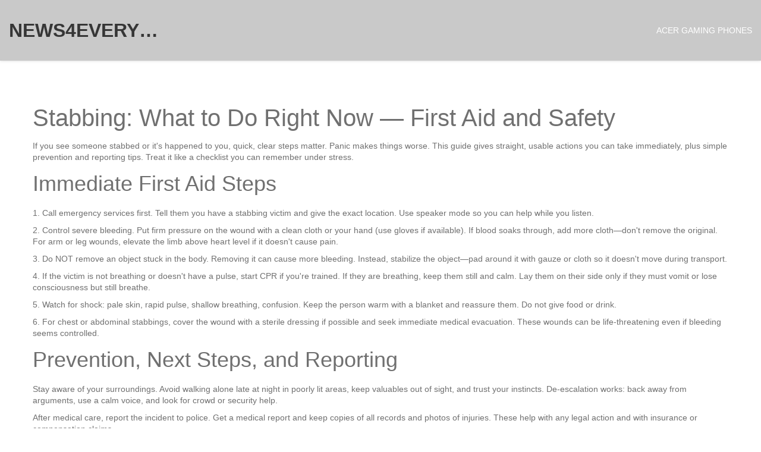

--- FILE ---
content_type: text/html; charset=UTF-8
request_url: https://n4enews.in/tag/stabbing/
body_size: 4664
content:

<!DOCTYPE html>
<html lang="en" dir="ltr">

<head>
    	<title>Stabbing: What To Do — First Aid &amp; Safety Tips</title>
	<meta charset="utf-8">
	<meta name="viewport" content="width=device-width, initial-scale=1">
	<meta name="robots" content="follow, index, max-snippet:-1, max-video-preview:-1, max-image-preview:large">
	<meta name="keywords" content="stabbing, first aid, knife attack, personal safety, reporting">
	<meta name="description" content="Practical, plain advice on what to do if a stabbing happens: immediate first aid, safety tips, and how to report it. Clear steps to help right away.">
	<meta property="og:title" content="Stabbing: What To Do — First Aid &amp; Safety Tips">
	<meta property="og:type" content="website">
	<meta property="og:website:modified_time" content="2023-02-14T09:26:36+00:00">
	<meta property="og:image" content="https://n4enews.in/uploads/2023/02/accused-minors-in-delhi-stabbing-attack-are-not-muslims.webp">
	<meta property="og:url" content="https://n4enews.in/tag/stabbing/">
	<meta property="og:locale" content="en_US">
	<meta property="og:description" content="Practical, plain advice on what to do if a stabbing happens: immediate first aid, safety tips, and how to report it. Clear steps to help right away.">
	<meta property="og:site_name" content="News4Everyone India">
	<meta name="twitter:title" content="Stabbing: What To Do — First Aid &amp; Safety Tips">
	<meta name="twitter:description" content="Practical, plain advice on what to do if a stabbing happens: immediate first aid, safety tips, and how to report it. Clear steps to help right away.">
	<meta name="twitter:image" content="https://n4enews.in/uploads/2023/02/accused-minors-in-delhi-stabbing-attack-are-not-muslims.webp">
	<link rel="canonical" href="https://n4enews.in/tag/stabbing/">

    <script type="application/ld+json">
{
    "@context": "https:\/\/schema.org",
    "@type": "CollectionPage",
    "name": "Stabbing: What To Do — First Aid & Safety Tips",
    "url": "https:\/\/n4enews.in\/tag\/stabbing\/",
    "keywords": "stabbing, first aid, knife attack, personal safety, reporting",
    "description": "Practical, plain advice on what to do if a stabbing happens: immediate first aid, safety tips, and how to report it. Clear steps to help right away.",
    "inLanguage": "en-US",
    "publisher": {
        "@type": "Organization",
        "name": "News4Everyone India",
        "url": "https:\/\/n4enews.in"
    },
    "hasPart": [
        {
            "@type": "BlogPosting",
            "@id": "https:\/\/n4enews.in\/accused-minors-in-delhi-stabbing-attack-are-not-muslims",
            "headline": "Accused Minors In Delhi Stabbing Attack Are Not Muslims?",
            "name": "Accused Minors In Delhi Stabbing Attack Are Not Muslims?",
            "keywords": "delhi, stabbing, minors, accused",
            "description": "This article discusses the recent stabbing attack in Delhi and the false rumors that the accused minors involved were Muslim. The police have identified the accused as four minors from the slums of northeast Delhi and none of them are Muslim. The article also discusses how false rumors, often based on communal hatred, can spread quickly and create further divisions in society. It emphasizes the need for people to wait for official reports and verify information before believing and sharing it. Finally, it highlights the importance of educating people on the dangers of fake news and communal hatred.",
            "inLanguage": "en-US",
            "url": "https:\/\/n4enews.in\/accused-minors-in-delhi-stabbing-attack-are-not-muslims",
            "datePublished": "2023-02-14T09:26:36+00:00",
            "dateModified": "2023-02-14T09:26:36+00:00",
            "commentCount": 0,
            "author": {
                "@type": "Person",
                "@id": "https:\/\/n4enews.in\/author\/arvind-kulkarni\/",
                "url": "\/author\/arvind-kulkarni\/",
                "name": "Arvind Kulkarni"
            },
            "image": {
                "@type": "ImageObject",
                "@id": "\/uploads\/2023\/02\/accused-minors-in-delhi-stabbing-attack-are-not-muslims.webp",
                "url": "\/uploads\/2023\/02\/accused-minors-in-delhi-stabbing-attack-are-not-muslims.webp",
                "width": "1280",
                "height": "720"
            },
            "thumbnail": {
                "@type": "ImageObject",
                "@id": "\/uploads\/2023\/02\/thumbnail-accused-minors-in-delhi-stabbing-attack-are-not-muslims.webp",
                "url": "\/uploads\/2023\/02\/thumbnail-accused-minors-in-delhi-stabbing-attack-are-not-muslims.webp",
                "width": "640",
                "height": "480"
            }
        }
    ],
    "potentialAction": {
        "@type": "SearchAction",
        "target": {
            "@type": "EntryPoint",
            "urlTemplate": "https:\/\/n4enews.in\/search\/?s={search_term_string}"
        },
        "query-input": {
            "@type": "PropertyValueSpecification",
            "name": "search_term_string",
            "valueRequired": true
        }
    }
}
</script>
<script type="application/ld+json">
{
    "@context": "https:\/\/schema.org",
    "@type": "BreadcrumbList",
    "itemListElement": [
        {
            "@type": "ListItem",
            "position": 0,
            "item": {
                "@id": "https:\/\/n4enews.in\/",
                "name": "Home"
            }
        },
        {
            "@type": "ListItem",
            "position": 1,
            "item": {
                "@id": "https:\/\/n4enews.in\/tag\/stabbing\/",
                "name": "stabbing"
            }
        }
    ]
}
</script>

    <link rel="stylesheet" href="https://cdnjs.cloudflare.com/ajax/libs/twitter-bootstrap/3.3.7/css/bootstrap.min.css">
    <link rel="stylesheet" href="/css/meanmenu.css">
    <link rel="stylesheet" href="/css/shortcode/shortcodes.css">
    <link rel="stylesheet" href="/style.css">
    <link rel="stylesheet" href="/css/responsive.css">

    
</head>

<body>
    

    <header class="header-area">
        <div class="logo-menu-area overlay-light-1 fixed header-sticky">
            <div class="container-fluid">
                <div class="header-area-inner">
                    <div class="logo-wrap">
                        <div class="logo">
                            <a href="/">
                                                                News4Everyone India
                                                            </a>
                        </div>
                    </div>
                                        <div class="menu-wrap">
                        <div class="main-menu text-right">
                            <nav>
                                <ul>
                                                                                                            <li > <a href="/acer-returns-to-india-with-gaming-phones-under-rs18-000-via-indkal-licensing-deal">Acer Gaming Phones</a></li>
                                                                    </ul>
                            </nav>
                        </div>
                        <div class="mobile-menu hidden-lg hidden-md"></div>
                    </div>
                                    </div>
            </div>
        </div>
    </header>

    <main class="blog-section custom-padding pb-70">
        <div class="container">
            
            <div class="top-content"><h1>Stabbing: What to Do Right Now — First Aid and Safety</h1>
<p>If you see someone stabbed or it's happened to you, quick, clear steps matter. Panic makes things worse. This guide gives straight, usable actions you can take immediately, plus simple prevention and reporting tips. Treat it like a checklist you can remember under stress.</p>

<h2>Immediate First Aid Steps</h2>
<p>1. Call emergency services first. Tell them you have a stabbing victim and give the exact location. Use speaker mode so you can help while you listen.</p>
<p>2. Control severe bleeding. Put firm pressure on the wound with a clean cloth or your hand (use gloves if available). If blood soaks through, add more cloth—don't remove the original. For arm or leg wounds, elevate the limb above heart level if it doesn't cause pain.</p>
<p>3. Do NOT remove an object stuck in the body. Removing it can cause more bleeding. Instead, stabilize the object—pad around it with gauze or cloth so it doesn't move during transport.</p>
<p>4. If the victim is not breathing or doesn't have a pulse, start CPR if you're trained. If they are breathing, keep them still and calm. Lay them on their side only if they must vomit or lose consciousness but still breathe.</p>
<p>5. Watch for shock: pale skin, rapid pulse, shallow breathing, confusion. Keep the person warm with a blanket and reassure them. Do not give food or drink.</p>
<p>6. For chest or abdominal stabbings, cover the wound with a sterile dressing if possible and seek immediate medical evacuation. These wounds can be life-threatening even if bleeding seems controlled.</p>

<h2>Prevention, Next Steps, and Reporting</h2>
<p>Stay aware of your surroundings. Avoid walking alone late at night in poorly lit areas, keep valuables out of sight, and trust your instincts. De-escalation works: back away from arguments, use a calm voice, and look for crowd or security help.</p>
<p>After medical care, report the incident to police. Get a medical report and keep copies of all records and photos of injuries. These help with any legal action and with insurance or compensation claims.</p>
<p>Victims often need follow-up care: wound checks, stitches removal, tetanus shots, and infection prevention. Mental health matters too—trauma, anxiety, and sleep problems are common. Encourage counseling or support groups.</p>
<p>Consider practical self-defense options: basic awareness training, learning to call for help, and knowing escape routes. Avoid carrying weapons—those usually make situations worse and can have legal consequences.</p>
<p>If you witness a stabbing, be a good witness: note descriptions (height, clothing, direction the attacker went), vehicle details, and any photos or video you can safely take. Share this with police but don't chase the attacker yourself.</p>
<p>Quick, calm actions save lives. Keep these steps in mind and share them with friends and family so more people know what to do if the worst happens.</p></div>
            <div class="row">
                                <div class="col-lg-4 col-md-6 col-sm-6 col-xs-12">
                    <div class="single-blog">
                                                <div class="blog-img">
                            <a href="/accused-minors-in-delhi-stabbing-attack-are-not-muslims">
                                <img src="/uploads/2023/02/accused-minors-in-delhi-stabbing-attack-are-not-muslims.webp" width="670" height="375"
                                    alt="Accused Minors In Delhi Stabbing Attack Are Not Muslims?">
                            </a>
                            <span class="meta-date">14 February 2023</span>
                        </div>
                                                <div class="blog-text">
                            <div class="meta-element">
                                <a class="meta-author" href="/author/arvind-kulkarni/">Arvind Kulkarni</a>
                                <span class="meta-comments">0 Comments</span>
                            </div>
                            <h2 class="post-item-title">
                                <a href="/accused-minors-in-delhi-stabbing-attack-are-not-muslims">Accused Minors In Delhi Stabbing Attack Are Not Muslims?</a>
                            </h2>
                            <p class="short-decsription">This article discusses the recent stabbing attack in Delhi and the false rumors that the accused minors involved were Muslim. The police have identified the accused as four minors from the slums of northeast Delhi and none of them are Muslim. The article also discusses how false rumors, often based on communal hatred, can spread quickly and create further divisions in society. It emphasizes the need for people to wait for official reports and verify information before believing and sharing it. Finally, it highlights the importance of educating people on the dangers of fake news and communal hatred.</p>
                            <a href="/accused-minors-in-delhi-stabbing-attack-are-not-muslims" class="blog-btn" title="Accused Minors In Delhi Stabbing Attack Are Not Muslims?">
                                View more                                <svg xmlns="http://www.w3.org/2000/svg" width="11" height="11" fill="#5e5e5e"
                                    class="bi bi-caret-right-fill" viewBox="0 0 16 16">
                                    <path
                                        d="m12.14 8.753-5.482 4.796c-.646.566-1.658.106-1.658-.753V3.204a1 1 0 0 1 1.659-.753l5.48 4.796a1 1 0 0 1 0 1.506z" />
                                </svg>
                            </a>
                        </div>
                    </div>
                </div>
                            </div>
            <div class="blog-articles">
                
            </div>
                    </div>
    </main>

    <footer class="footer-area bg-7 overlay-6">
        <div class="footer-widget-area ptb-110">
            <div class="container">
                
                <div class="row">
                    <div class="col-md-3">
                        <div class="single-footer-widget">
                            <div class="footer-logo">
                                <a href="/">
                                                                        News4Everyone India
                                                                    </a>
                            </div>
                        </div>
                    </div>
                    <div class="col-md-3">
                                                <div class="single-footer-widget">
                            <span class="footer-title">popular post</span>
                                                                                    <div class="footer-post">
                                                                <div class="footer-post-img">
                                    <a href="/laughter-chefs-season-3-to-premiere-nov-22-2025-with-bharati-singh-sambhavna-seth-and-karan-kundrra">
                                        <img src="/uploads/2025/11/thumbnail-laughter-chefs-season-3-to-premiere-nov-22-2025-with-bharati-singh-sambhavna-seth-and-karan-kundrra.webp" width="100" height="80"
                                            alt="Laughter Chefs Season 3 to Premiere Nov 22, 2025 with Bharati Singh, Sambhavna Seth, and Karan Kundrra">
                                    </a>
                                </div>
                                                                <div class="footer-post-text">
                                    <a href="/laughter-chefs-season-3-to-premiere-nov-22-2025-with-bharati-singh-sambhavna-seth-and-karan-kundrra" class="p-title">Laughter Chefs Season 3 to Premiere Nov 22, 2025 with Bharati Singh, Sambhavna Seth, and Karan Kundrra</a>
                                    <span class="f-post-date">23 Nov, 2025</span>
                                </div>
                            </div>
                                                                                    <div class="footer-post">
                                                                <div class="footer-post-img">
                                    <a href="/what-is-the-difference-between-the-indian-and-us-lifestyles">
                                        <img src="/uploads/2023/01/thumbnail-what-is-the-difference-between-the-indian-and-us-lifestyles.webp" width="100" height="80"
                                            alt="What is the difference between the Indian and US lifestyles?">
                                    </a>
                                </div>
                                                                <div class="footer-post-text">
                                    <a href="/what-is-the-difference-between-the-indian-and-us-lifestyles" class="p-title">What is the difference between the Indian and US lifestyles?</a>
                                    <span class="f-post-date">27 Jan, 2023</span>
                                </div>
                            </div>
                                                                                </div>
                                            </div>
                    <div class="col-md-3">
                                            </div>
                    <div class="col-md-3">
                                            </div>
                </div>
            </div>
        </div>
        <div class="footer-text-area fix ptb-20">
            <div class="container">
                <div class="footer-text">
                    &copy; 2026. All rights reserved.                </div>
            </div>
        </div>
    </footer>

    <script src="https://cdnjs.cloudflare.com/ajax/libs/jquery/1.12.0/jquery.min.js"></script>
    <script src="https://cdnjs.cloudflare.com/ajax/libs/twitter-bootstrap/3.3.7/js/bootstrap.min.js"></script>
    <script src="/js/jquery.meanmenu.js"></script>
    <script src="/js/plugins.js"></script>
    <script src="/js/main.js"></script>

    
<script defer src="https://static.cloudflareinsights.com/beacon.min.js/vcd15cbe7772f49c399c6a5babf22c1241717689176015" integrity="sha512-ZpsOmlRQV6y907TI0dKBHq9Md29nnaEIPlkf84rnaERnq6zvWvPUqr2ft8M1aS28oN72PdrCzSjY4U6VaAw1EQ==" data-cf-beacon='{"version":"2024.11.0","token":"d9710b2c3c8643c7a16d713a737b9399","r":1,"server_timing":{"name":{"cfCacheStatus":true,"cfEdge":true,"cfExtPri":true,"cfL4":true,"cfOrigin":true,"cfSpeedBrain":true},"location_startswith":null}}' crossorigin="anonymous"></script>
</body>

</html>

--- FILE ---
content_type: text/css; charset=utf-8
request_url: https://n4enews.in/css/meanmenu.css
body_size: 645
content:

/*! #######################################################################

	MeanMenu 2.0.7
	--------

	To be used with jquery.meanmenu.js by Chris Wharton (https://www.meanthemes.com/plugins/meanmenu/)

####################################################################### */

/* hide the link until viewport size is reached */
a.meanmenu-reveal {
	display: none;
}
/* when under viewport size, .mean-container is added to body */
.mean-container .mean-bar {
	float: left;
	width: 100%;
	position: relative;
	background: #0c1923;
	padding: 4px 0;
	min-height: 42px;
	z-index: 999999;
}
.mean-container a.meanmenu-reveal {
  color: #fff;
  cursor: pointer;
  display: block;
  font-family: Arial,Helvetica,sans-serif;
  font-weight: 700;
  height: 22px;
  line-height: 22px;
  padding: 13px 13px 11px;
  position: absolute;
  right: 0;
  text-decoration: none;
  top: 0;
  width: 22px;
}
.mean-container a.meanmenu-reveal span {
	display: block;
	background: #fff;
	height: 3px;
	margin-top: 3px;
}
.mean-container .mean-nav {
    background: #ffffff none repeat scroll 0 0;
    float: left;
    margin-top: 44px;
    width: 100%;
}
.mean-container .mean-nav ul {
	padding: 0;
	margin: 0;
	width: 100%;
	list-style-type: none;
}
.mean-container .mean-nav ul li {
	position: relative;
	float: left;
	width: 100%;
}
.mean-container .mean-nav ul li a {
    border-top: 1px solid rgba(0, 0, 0, 0.5);
    color: #000000;
    display: block;
    float: left;
    font-size: 12px;
    font-weight: 500;
    margin: 0;
    padding: 1em 5%;
    text-align: left;
    text-decoration: none;
    text-transform: uppercase;
    width: 90%;
}
.mean-container .mean-nav ul li a:hover {color: #614A3D;}
.mean-container .mean-nav ul li li a {
	width: 80%;
	padding: 1em 10%;
	border-top: 1px solid #f1f1f1;
	border-top: 1px solid rgba(0, 0, 0, 0.5);
	opacity: 0.8;
	filter: alpha(opacity=75);
	text-shadow: none !important;
	visibility: visible;
}
.mean-container .mean-nav ul li.mean-last a {
	border-bottom: none;
	margin-bottom: 0;
}
.mean-container .mean-nav ul li li li a {
	width: 70%;
	padding: 1em 15%;
}
.mean-container .mean-nav ul li li li li a {
	width: 60%;
	padding: 1em 20%;
}
.mean-container .mean-nav ul li li li li li a {
	width: 50%;
	padding: 1em 25%;
}
.mean-container .mean-nav ul li a:hover {
	background: #252525;
	background: rgba(255,255,255,0.1);
}
.mean-container .mean-nav ul li a.mean-expand {
	margin-top: 1px;
	width: 17px;
	height: 17px;
	padding: 14px 16px !important;
	text-align: center;
	position: absolute;
	right: 0;
	top: 0;
	z-index: 2;
	font-weight: 700;
	background: rgba(255,255,255,0.1);
	border: none !important;
	line-height:17px
}
.mean-container .mean-nav ul li a.mean-expand:hover {
    background: rgba(0, 0, 0, 0.9) none repeat scroll 0 0;
    color: #ffffff;
}
.mean-container .mean-push {
	float: left;
	width: 100%;
	padding: 0;
	margin: 0;
	clear: both;
}
.mean-nav .wrapper {
	width: 100%;
	padding: 0;
	margin: 0;
}
/* Fix for box sizing on Foundation Framework etc. */
.mean-container .mean-bar, .mean-container .mean-bar * {
	-webkit-box-sizing: content-box;
	-moz-box-sizing: content-box;
	box-sizing: content-box;
}
.mean-remove {
	display: none !important;
}
.mean-nav span {
  display: none;
}
.mean-container .mean-nav ul li a.mean-expand:hover {
    background: #01B1D7 none repeat scroll 0 0;
    color: #ffffff;
}
.mean-container .mean-nav ul li a:hover {
    color: #01B1D7;
}


--- FILE ---
content_type: text/css; charset=utf-8
request_url: https://n4enews.in/css/shortcode/shortcodes.css
body_size: -213
content:
/*

Template Name: Conjoint
Description: This is html5 template
Author: HasTech
Version: 1.0
Note: This is Short code style file. All Short code related style included in this file. 

*/

@import url("../animated-headlines.css");
@import url("default.css");
@import url("header.css");
/*@import url("slider.css");*/
@import url("footer.css");

--- FILE ---
content_type: text/css; charset=utf-8
request_url: https://n4enews.in/style.css
body_size: 4201
content:
:root {
    --accent-color: #017D98;
}

.feature-area .single-item {
    padding: 37px 0;
    transition: all 0.2s ease-out 0s;
}

.feature-area .single-item:hover {
    box-shadow: 0 5px 15px 0 rgba(0, 0, 0, 0.1);
}

.item-text>h3 {
    margin-bottom: 11px;
}

.item-text>p {
    margin: 0;
}

.accordion {
    position: relative;
    z-index: 2;
}

h3.sub-title {
    color: #5e5e5e;
    font-family: 'Montserrat', sans-serif;
    font-weight: 600;
    line-height: 18px;
    margin-bottom: 50px;
    padding-bottom: 18px;
    position: relative;
    text-transform: uppercase;
}

h3.sub-title::before,
h3.sub-title::after {
    background: #5e5e5e none repeat scroll 0 0;
    bottom: 2px;
    content: "";
    height: 2px;
    left: 0;
    position: absolute;
    width: 100px;
}

h3.sub-title::after {
    bottom: -10px;
    position: absolute;
    width: 50px;
}

.default-panel {
    padding-left: 60px;
}

.panel-default {
    background: rgba(0, 0, 0, 0) none repeat scroll 0 0;
    border: 0 none;
    box-shadow: none;
}

.panel-default>.panel-heading {
    background: inherit;
    border-color: inherit;
    margin: 0;
    padding: 0;
}

.default-panel .sub_title {
    margin-bottom: 30px;
}

.panel-default>.panel-heading+.panel-collapse>.panel-body {
    border: 0 none;
    padding: 25px 0 0;
}

.panel-body>p {
    color: #5e5e5e;
    padding-right: 30px;
    margin: 0
}

.panel-body {
    padding: 0px 0px 0px 60px;
}

.panel-group .panel+.panel {
    margin-top: 32px;
}

.item-icon-bg {
    background: #5e5e5e none repeat scroll 0 0;
    height: 100px;
    margin: 0 auto;
    position: relative;
    transition: all 0.4s ease-out 0s;
    width: 100px;
}

.item-icons {
    background: #5e5e5e none repeat scroll 0 0;
    border: 2px solid #ffffff;
    border-radius: 50%;
    display: inline-table;
    height: 58px;
    margin: 21px 0;
    position: relative;
    transition: all 0.4s ease-out 0s;
    width: 58px;
    z-index: 2;
}

.item-icons>span {
    display: table-cell;
    vertical-align: middle;
}

.item-icon-bg::after {
    background: #ffffff none repeat scroll 0 0;
    content: "";
    height: 100%;
    position: absolute;
    right: -50%;
    top: 0;
    transform: skewX(45deg);
    width: 100%;
}

.single-item:hover .item-icon-bg,
.single-item:hover .item-icons {
    background: #02D8FF none repeat scroll 0 0;
}

.service-area .item-text h3 {
    margin-bottom: 15px;
}

.service-area .item-text {
    padding: 16px 29px 0;
}

.item-text {
    padding: 14px 29px 0
}

.item-text>p {
    margin: 0;
}

.service-area .single-item {
    margin-bottom: 36px;
}

.table-title h3 {
    font-family: "poppins";
    font-weight: 500;
    line-height: 19px;
    margin-bottom: 37px;
}

.table-title h2 {
    font-family: "poppins";
    font-weight: 600;
    line-height: 29px;
    margin-bottom: 7px;
    color: #fff
}

.title-2 {
    padding: 30px 0 29px;
    background: #5e5e5e none repeat scroll 0 0;
    transition: all 0.3s ease 0s
}

.table-content>span {
    display: block;
    line-height: 37px;
}

.table-title h4 {
    line-height: 13px;
    font-family: "poppins";
    font-weight: 400;
    color: #fff
}

.single-table {
    border: 0 none;
    overflow: hidden;
    padding: 40px 0;
    position: relative;
}

.table-title {
    position: relative;
}

.table-content {
    padding-top: 18px;
    position: relative;
}

.table-content>span.line {
    text-decoration: line-through;
}

.single-table .default-btn {
    background: #5e5e5e none repeat scroll 0 0;
    border-radius: 30px;
    color: #ffffff;
    margin-top: 26px;
    padding: 7px 19px;
}

.single-table .default-btn:hover {
    background: #5e5e5e;
    color: #fff
}

.table-wrapper {
    overflow: hidden;
    position: relative;
    border-radius: 30px;
    box-shadow: 0 5px 15px 0 rgba(0, 0, 0, 0.1);
}

.table-wrapper:hover .title-2 {
    background: #01b1d7 none repeat scroll 0 0;
}

.table-wrapper:hover .single-table .default-btn {
    background: #01b1d7 none repeat scroll 0 0;
}

.portfolio {
    position: relative;
}

.portfolio-custom-row {
    margin-left: -5px;
    margin-right: -5px;
}

.grid-item {
    margin-bottom: 10px;
    padding-left: 5px;
    padding-right: 5px;
}

.portfolio {
    position: relative;
}

.portfolio-menu {
    margin-bottom: 40px;
}

.portfolio-menu button {
    background: rgba(0, 0, 0, 0) none repeat scroll 0 0;
    border: 1px solid #c1c1c1;
    color: #5e5e5e;
    font-weight: 300;
    margin: 0 8px;
    padding: 6px 20px;
    position: relative;
    text-transform: capitalize;
}

.portfolio-menu button:hover,
.portfolio-menu button.active {
    background: var(--accent-color) none repeat scroll 0 0;
    border-color: var(--accent-color);
    color: #ffffff;
}

.portfolio-title {
    left: 0;
    opacity: 0;
    -ms-filter: "progid:DXImageTransform.Microsoft.Alpha(Opacity=0)";
    position: absolute;
    right: 0;
    text-align: center;
    top: 50%;
    -webkit-transform: translateY(-50%);
    transform: translateY(-50%);
    -webkit-transition: all 0.3s ease-in-out 0s;
    transition: all 0.3s ease-in-out 0s;
    z-index: 2;
}

.hover {
    display: inline-block;
}

.hover-style>a,
.blog-img>a {
    display: block;
    position: relative;
}

.hover-style>a:before {
    background: #000 none repeat scroll 0 0;
    content: "";
    left: 0;
    opacity: 0;
    -ms-filter: "progid:DXImageTransform.Microsoft.Alpha(Opacity=0)";
    position: absolute;
    top: 0;
    -webkit-transition: all 0.4s ease-in-out 0s;
    transition: all 0.4s ease-in-out 0s;
    width: 100%;
    height: 100%
}

.hover-style:hover>a:before {
    opacity: 0.6;
    -ms-filter: "progid:DXImageTransform.Microsoft.Alpha(Opacity=60)";
}

.custom-row {
    margin-left: -55px;
    margin-right: -55px;
}

.custom-row .col-md-6 {
    padding-left: 55px;
    padding-right: 55px;
}

.gallery-icon {
    background: rgba(255, 255, 255, 0.3) none repeat scroll 0 0;
    border-radius: 50%;
    bottom: 0;
    box-shadow: 0 0 0 8px rgba(246, 249, 250, 0.42);
    color: #ffffff;
    content: "";
    font-family: fontawesome;
    height: 50px;
    left: 0;
    line-height: 50px;
    margin: auto;
    opacity: 0;
    position: absolute;
    right: 0;
    text-align: center;
    top: 0;
    transform: scale(1.5);
    transition: all 0.4s ease 0s;
    width: 50px;
}

.hover-style:hover .gallery-icon {
    opacity: 1;
    transform: scale(1);
}

.hover-style .gallery-icon:hover {
    background: rgba(255, 255, 255, 0.2);
}

.gallery-icon img {
    bottom: 0;
    height: 18px;
    left: 0;
    line-height: 20px;
    margin: auto;
    position: absolute;
    right: 0;
    text-align: center;
    top: 0;
    -webkit-transition: all 0.3s ease 0s;
    transition: all 0.3s ease 0s;
}

.mfp-no-margins img.mfp-img {
    padding: 0;
}

.mfp-no-margins .mfp-figure:after {
    bottom: 0;
    top: 0;
}

.mfp-no-margins .mfp-container {
    padding: 0;
}

/*----------------------------------------*/
/*  8. Newsletter Area
/*----------------------------------------*/
.newsletter-text>h3 {
    font-family: "Montserrat", sans-serif;
    font-weight: 600;
    line-height: 19px;
    margin-bottom: 30px;
    text-transform: uppercase;
}

.newsletter-form {
    padding: 0 74px;
}

.newsletter-form input {
    border-color: var(--accent-color);
    border-radius: 30px;
    color: #838282;
    font-family: "Montserrat", sans-serif;
    font-size: 13px;
    font-weight: 300;
    height: 43px;
    padding: 0 18px;
}

.newsletter-form input::-moz-placeholder,
.newsletter-form textarea::-moz-placeholder {
    color: #666666;
}

.newsletter-form input::-webkit-input-placeholder,
.newsletter-form textarea::-webkit-input-placeholder {
    color: #838282;
}

#mc-form {
    position: relative;
}

#mc-form .default-btn {
    background: #01b1d7 none repeat scroll 0 0;
    border: 0 none;
    border-radius: 0 30px 30px 0;
    height: 100%;
    line-height: 43px;
    padding: 0 19px;
    position: absolute;
    right: 0;
    top: 0;
}

#mc-form .default-btn:hover {
    background: #5E5E5E none repeat scroll 0 0;
}

/*----------------------------------------*/
/*  9. Blog Area
/*----------------------------------------*/

/*-------------------------- top content --------------------- */

.top-content {
	padding: 20px 0;
}

.top-content h1 {
	font-size: 40px;
    line-height: 1.4;
  	margin: 0 0 10px 0;
}

@media screen and (max-width: 768px) {
	.top-content h1 {
        font-size: 36px;
    }
}

.top-content h2 {
	font-size: 36px;
    line-height: 1.4;
  	margin: 0 0 15px 0;
}

@media screen and (max-width: 768px) {
	.top-content h2 {
        font-size: 30px;
        margin: 0 0 10px 0;
    }
}

.top-content p {
	line-height: 1.4;
}

/*------------------------- top content end ----------------- */

.blog-area .section-title {
    margin-bottom: 46px;
}

.blog-img {
    position: relative;
}

.blog-img>a {
    display: block;
}

.blog-img img {
    width: 100%;
    height: 100%;
    object-fit: cover;
}

.blog-img .meta-date {
    display: inline-block;
    font-size: 12px;
    color: #fff;
    background-color: var(--accent-color);
    position: absolute;
    top: 0;
    left: 0;
    padding: 5px 10px;
}

.blog-text {
    background: #f8f8f8 none repeat scroll 0 0;
    padding: 0 22px 22px;
    transition: all 0.2s ease-out 0s;
}

.meta-element {
    display: flex;
    justify-content: space-between;
    align-items: center;
    flex-wrap: wrap;
    border-bottom: 1px solid rgba(0, 0, 0, .07);
    padding: 10px 0;
    margin-bottom: 10px;
}

.meta-element .meta-author {
    color: var(--accent-color);
}

.meta-element .meta-comments {
    font-size: 14px;
    color: #707070;
}

.blog-text a,
.blog-text h5 a {
    color: #5e5e5e;
    font-family: 'Montserrat', sans-serif;
    font-weight: 400;
}

.blog-text>.post-item-title {
    font-weight: 400;
    font-size: 20px;
    line-height: 1.4;
    margin-bottom: 10px;
    overflow: hidden;
    text-overflow: ellipsis;
    display: -webkit-box;
    -webkit-line-clamp: 2;
    -webkit-box-orient: vertical;
}

@media screen and (min-width: 768px) {
    .blog-text>.post-item-title {
        min-height: 60px;
    }
}

.short-decsription {
    overflow: hidden;
    text-overflow: ellipsis;
    display: -webkit-box;
    -webkit-line-clamp: 3;
    -webkit-box-orient: vertical;
}

.blog-btn i {
    font-size: 21px;
    line-height: 12px;
    padding-left: 8px;
    position: relative;
    top: 3px;
}

.blog-text .blog-btn {
    display: inline-block;
    text-transform: uppercase;
    color: var(--accent-color);
}

.post-date {
    display: inline-block;
    margin-bottom: 6px;
}

.blog-text a:hover {
    color: var(--accent-color);
}

.single-blog:hover .blog-text .blog-btn {
    color: var(--accent-color);
}

.single-blog:hover .blog-text {
    background: #ffffff none repeat scroll 0 0;
}

.single-blog {
    margin: 10px 0 20px;
    overflow: hidden;
    -webkit-transition: all 0.2s ease-out 0s;
    transition: all 0.2s ease-out 0s;
}

.single-blog:hover {
    box-shadow: 0 5px 15px 0 rgba(0, 0, 0, 0.1);
}

/*------------------------ blog-articles -----------------------*/

.blog-articles {
    border-top: 1px solid #ddd;
    padding-top: 30px;
    margin-top: 30px;
    margin-bottom: 30px;
}

.blog-articles h2 {
    font-weight: 400;
    font-size: 28px;
    color: #5e5e5e;
    margin-bottom: 10px;
}

.blog-articles h3 {
    font-weight: 400;
    font-size: 24px;
    color: #5e5e5e;
    margin-bottom: 10px;
}

.blog-articles p {
    margin: 0 0 10px 0;
}

/*------------------------ blog-articles -----------------------*/

/*---------------Pagination-------------*/

.pagination-list {
    width: 100%;
    list-style: none;
    display: flex;
    justify-content: center;
    align-items: center;
    padding: 40px 0 20px 0;
}

.pagination-list a {
    display: inline-block;
    min-width: 40px;
    height: 40px;
    text-align: center;
    line-height: 2.6;
    color: var(--accent-color);
    border: 1px solid var(--accent-color);
    background-color: transparent;
    margin: 0 3px;
    padding: 0 10px;
    transition: all .2s ease;
}

.pagination-list a:hover {
    text-decoration: none;
    border: 1px solid var(--accent-color);
    background-color: var(--accent-color);
    color: #fff;
}

.pagination-list li.active a {
    border: 1px solid var(--accent-color);
    background-color: var(--accent-color);
    color: #fff;
}

.details-title {
    border-bottom: 1px solid #555555;
    font-family: 'Montserrat', sans-serif;
    font-weight: 400;
    font-size: 18px;
    color: #555555;
    display: block;
    line-height: 1.4;
    margin-bottom: 30px;
    padding-bottom: 14px;
    text-transform: uppercase;
}

.p-details-text p {
    line-height: 26px;
}

.p-details-text .details-title {
    margin-bottom: 23px;
}

.p-details-text>p:nth-child(2) {
    margin-bottom: 26px;
}

.p-details-text {
    overflow: hidden;
    padding-top: 57px;
}

.details-information>span {
    color: #555555;
    display: block;
    font-family: "montserrat";
    font-weight: 300;
    line-height: 13px;
    margin-bottom: 20px;
}

.details-information>span span {
    font-weight: 400;
    text-transform: uppercase;
}

.details-information {
    margin-bottom: 46px;
}

.small-slide {
    float: left;
    width: 19%;
}

.large-slide {
    float: left;
    width: 81%;
}

.nav-image {
    cursor: pointer;
}

.slider-nav {
    padding-bottom: 26px;
    position: relative;
}

.nav-image {
    float: right;
    position: relative;
}

.nav-image:after {
    background: #000 none repeat scroll 0 0;
    content: "";
    height: 100%;
    left: 0;
    opacity: 0;
    -ms-filter: "progid:DXImageTransform.Microsoft.Alpha(Opacity=0)";
    position: absolute;
    top: 0;
    width: 100%;
}

.blog-section.custom-padding {
    padding-top: 150px;
}

.blog-section .single-blog {
    margin: 0 0 40px 0
}

.blog-details-img {
    margin-bottom: 29px;
    position: relative;
}

.blog-details-img img {
    max-width: 100%;
}

.blog-details-img>span {
    background: var(--accent-color) none repeat scroll 0 0;
    color: #ffffff;
    font-family: "montserrat";
    font-size: 12px;
    height: 70px;
    left: 20px;
    padding-top: 11px;
    position: absolute;
    text-align: center;
    top: 20px;
    width: 70px;
}

.blog-details-img span span {
    display: block;
    font-size: 30px;
    font-weight: 600;
    line-height: 22px;
    margin-bottom: 8px;
}

.blog-details-area h5 {
    color: #555555;
    margin-bottom: 12px;
    text-transform: uppercase;
}

.blog-details-area {
    color: #555555;
}

.post-information {
    margin-bottom: 15px;
    overflow: hidden;
}

.post-information span {
    display: inline-block;
    font-size: 12px;
    line-height: 11px;
    margin-right: 7px;
    padding-right: 8px;
    text-transform: uppercase;
}

.post-information>span:first-child {
    border-right: 1px solid #555555;
}

.blog-details-text img {
    margin-bottom: 15px;
}

.blog-details-text>p {
    line-height: 26px;
}

.blog-details-text>p.quote {
    margin: 30px 80px 20px 115px;
    position: relative;
}

.blog-details-text p.quote:after {
    color: var(--accent-color);
    content: "";
    font-family: "Material-Design-Iconic-Font";
    font-size: 30px;
    left: -28px;
    position: absolute;
    top: -22px;
    transform: rotate(180deg);
}

.social-tags {
    border-bottom: 1px solid var(--accent-color);
    overflow: hidden;
    padding: 30px 0 20px 0;
    margin-bottom: 20px;
}

.social-tags>span {
    display: inline-block;
    font-size: 12px;
    line-height: 12px;
}

.tag-cloud-link {
  	font-size: 18px;
    color: var(--accent-color);
}

.blog-links {
    display: block;
    margin-bottom: 20px;
}

.blog-links>a {
    color: #555555;
    font-size: 18px;
    display: inline-block;
    line-height: 19px;
    margin-right: 13px;
    text-align: center;
    width: 13px;
}

.blog-links>a:hover {
    color: var(--accent-color);
}

.comment-reply-area {
    padding-top: 57px;
}

.blog-details-area .details-title {
    margin-bottom: 39px;
}

.comment-img>img {
    border-radius: 50%;
}

.comment-img {
    float: left;
    width: 70px;
    min-width: 70px;
    height: 70px;
    border-radius: 50%;
    overflow: hidden;
}

.comment-img img {
    width: 100%;
    height: 100%;
    object-fit: cover;
}

.comment-text {
    overflow: hidden;
    padding-left: 22px;
}

.single-comments {
    margin-bottom: 34px;
    overflow: hidden;
}

.comment-information>a {
    color: #555555;
    display: inline-block;
    font-family: "montserrat";
    line-height: 13px;
    position: relative;
    text-transform: uppercase;
    top: -3px;
}

.comment-information>span {
    display: inline-block;
    float: right;
    font-family: "montserrat";
    line-height: 1.4;
}

.comment-information>.information-date {
    color: var(--accent-color);
}

.comment-text>p {
    line-height: 26px;
    margin: 0;
}

.comment-information>span a:first-child {
    font-size: 12px;
    position: relative;
    top: -1px;
}

.comment-information>span a:last-child {
    position: relative;
    text-transform: uppercase;
}

.comment-information span a {
    color: #555555;
    margin-left: 8px;
}

.comment-information>span a:last-child:after {
    color: #555555;
    content: "/";
    left: -8px;
    position: absolute;
    top: 3px;
}

.comment-information>a:hover,
.comment-information a:hover {
    color: var(--accent-color);
}

.comment-information {
    margin-bottom: 15px;
    overflow: hidden;
    display: flex;
    justify-content: space-between;
    align-items: center;
    flex-wrap: wrap;
}

.comment-information .information-title {
    display: block;
    font-family: 'Montserrat', sans-serif;
    font-weight: 600;
    font-size: 18px;
    color: #555555;
    margin: 0;
}

.comments-wrapper {
    margin-bottom: 15px;
    overflow: hidden;
}

.new-comment-post input,
.new-comment-post textarea {
    color: #555555;
    font-weight: 300;
    height: 38px;
    margin-bottom: 30px;
    padding: 0 20px;
}

.new-comment-post input::-moz-placeholder,
.new-comment-post textarea::-moz-placeholder {
    color: #555555;
}

.new-comment-post input::-webkit-input-placeholder,
.new-comment-post textarea::-webkit-input-placeholder {
    color: #555555;
}

.new-comment-post textarea {
    height: 160px;
    margin-bottom: 50px;
    padding: 10px 20px;
}

.new-comment-post .default-btn {
    border-radius: 0;
    padding: 13px 56px;
}

.search-box>input {
    border-color: #dcd9d9;
    font-size: 13px;
    height: 44px;
    padding: 0 20px;
    color: #343434
}

.search-box>input::-moz-placeholder {
    color: #343434;
}

.search-box>input::-webkit-input-placeholder {
    color: #343434;
}

.search-box {
    position: relative;
}

.search-box>button {
    background: var(--accent-color) none repeat scroll 0 0;
    border: 0 none;
    color: #ffffff;
    font-size: 18px;
    height: 44px;
    position: absolute;
    right: 0;
    top: 0;
    width: 69px;
}

.search-box>button:hover {
    background: #343434 none repeat scroll 0 0;
}

.single-widget {
    margin-bottom: 57px;
    overflow: hidden;
    position: relative;
}

.single-widget li {
    border-bottom: 1px solid #dcd9d9;
    display: block;
    line-height: 12px;
    margin-bottom: 20px;
}

.single-widget li a {
    color: #666666;
    display: block;
    font-family: "montserrat";
    font-size: 12px;
    line-height: 12px;
    text-transform: uppercase;
    position: relative;
    padding-bottom: 11px
}

.single-widget li a span {
    color: #555555;
    float: right;
    font-size: 13px;
}

.single-widget a:hover,
.single-widget a:hover i,
.single-widget a:hover span {
    color: var(--accent-color);
}

.single-widget a i {
    color: #555555;
    font-size: 17px;
    line-height: 8px;
    padding-right: 10px;
    position: relative;
    top: 1px;
}

.single-widget li:last-child {
    margin: 0;
}

.recent-item>.recent-item-image>a {
    display: block;
    float: left;
    height: 70px;
    margin: 0 20px 0 0;
    padding: 0;
    position: relative;
    width: 70px;
}

.recent-item {
    display: flex;
    margin-bottom: 38px;
    overflow: hidden;
}

.recent-item-image {
    width: 70px;
    height: 70px;
    flex-shrink: 0;
    border-radius: 50%;
    overflow: hidden;
    margin-right: 10px;
}

.recent-item-image a img {
    width: 100%;
    height: 100%;
    object-fit: cover;
}

.recent-text {
    overflow: hidden;
}

.recent-text>.recent-title {
    display: block;
    font-family: 'Montserrat', sans-serif;
    color: #555555;
    font-weight: 400;
    font-size: 16px;
    line-height: 26px;
    margin-bottom: 6px;
    position: relative;
    text-transform: none;
    top: -6px;
}

.recent-info>a,
.recent-info>span {
    color: #555555;
    font-family: "montserrat";
    font-size: 12px;
    margin: 0;
}

.recent-info {
    line-height: 12px;
}

.recent-info>a:first-child {
    margin-right: 16px;
    position: relative;
}

.recent-info>a:first-child:after {
    content: "|";
    position: absolute;
    right: -12px;
    top: 0;
}

.recent-item:last-child {
    margin: 0;
}

.tags li {
    border: 0 none;
    display: inline-block;
    margin-bottom: 20px;
    margin-right: 7px;
}

.single-widget .tags li a {
    border: 1px solid #dcd9d9;
    color: #666666;
    font-size: 12px;
    line-height: 31px;
    margin: 0;
    padding: 0 18px;
}

.single-widget .tags li a:hover {
    background: var(--accent-color) none repeat scroll 0 0;
    border-color: var(--accent-color);
    color: #ffffff;
}

.recent-item>a:before {
    border-radius: 50%;
}

/*------------------------ blog-post-styles ------------------------*/

.blog-details-text img {
    margin: 15px 0 10px 0;
}

.blog-details-text h2 {
    font-size: 28px;
    margin-top: 15px;
    margin-bottom: 10px;
}

.blog-details-text h3 {
    font-size: 24px;
    margin-top: 15px;
    margin-bottom: 10px;
}

.blog-details-text p {
    margin: 0 0 10px 0;
}

.blog-details-text a {
    color: #ff0c0c;
}

.blog-details-text ol {
    padding-left: 15px;
}

.blog-details-text ol li {
    padding: 5px 0;
}

.blog-details-text ul {
    list-style: none;
    padding-left: 15px;
}

.blog-details-text ul li {
    padding: 5px 0;
}

.blog-details-text ul li,
.blog-details-text ul li a {
    color: #000;
}

.blog-details-text blockquote {
    font-style: italic;
    padding: 10px 20px;
    margin: 10px 0 20px 0;
    font-size: 17.5px;
    border-left: 5px solid #ddd;
}

.blog-details-text table {
    width: 100%;
    border: 1px solid #ddd;
    background-color: #fff;
    border-collapse: collapse;
    margin: 10px 0;
}

.blog-details-text table,
.blog-details-text td,
.blog-details-text th {
    border: 1px solid #ddd;
    border-collapse: collapse;
    padding: 10px 15px;
}

.blog-details-text td,
.blog-details-text th {
    border: 1px solid #ddd;
    border-collapse: collapse;
    padding: 10px 15px;
}

--- FILE ---
content_type: text/css; charset=utf-8
request_url: https://n4enews.in/css/responsive.css
body_size: 1789
content:
/* Large desktop :1920px. */
@media (min-width: 1920px) {
    .container{width: 1230px}   
    .portfolio > a > img {width: 100%;}
    .col-md-4:nth-child(1) .single-footer-widget {padding-right: 45px;}
    .testimonial-area .owl-nav div{left: -178px;}
    .testimonial-area .owl-nav .owl-next {left: auto; right: -178px;}
    .slider-area {height: 680px;}    
    .slick-prev:after, .slick-next:after {width: 33px;}
    .slick-arrow {width: 36px;}
    .slick-next {left: auto; right: 0;}
    .large-slide {width: 81.5%;}
    .small-slide {width: 18.5%;} 
    .blog-img img {width: 100%;}
    .text-content.text-center p {padding: 0 140px;}
    .testimonial-area .single-testimonial > p {padding: 0 103px;}
    .slider-area .owl-dots {left: 300px;}
}

/* Normal desktop :992px. */
@media (min-width: 992px) and (max-width: 1169px) {
    .container{width: 970px}
    .item-text {padding: 16px 0;}
    .consultation-area .accordion {padding-left: 16px;}
    .consultation-form {padding-right: 16px;}
    .service-text {padding-left: 75px;}
    .service-text > h3 {font-size: 21px;}
    .portfolio img {max-width: 100%;}
    .col-lg-4:nth-child(1) .single-footer-widget {padding-right: 0;}
    .col-lg-3:nth-child(2) .single-footer-widget {padding-left: 0;}
    .newsletter-form {padding: 0 80px;}
    .testimonial-area .owl-nav div {left: -80px;}
    .testimonial-area .owl-nav .owl-next {left: auto; right: -80px;}
    .p-details-img img {max-width: 100%;}
    .slick-prev:after, .slick-next:after {width: 26px;}
    .slick-arrow {width: 28px;}
    .slick-next {left: auto; right: 0;}
    .large-slide {width: 81%;}
    .small-slide {width: 19%;} 
    .slick-slide img {max-width: 100%;}
    .breadcrumb-text {margin: 0;}
    .blog-img img {width: 100%;}  
    .blog-details-img > img {max-width: 100%;}
    .single-widget .tags li a {padding: 0 5px;}
    .tags li {margin-right: 5px;}
    .banner-content .text-center p {padding: 0 50px;}
    .feature-area .item-text > p {padding: 0 18px;}
    .service-area .item-text {padding: 16px 15px 0;}
}

/* Tablet desktop :768px. */

@media (min-width: 768px) and (max-width: 991px) {
  
    .container{
      width: 100%;
    } 
  
    .slider-area {height: 480px;}
    .text-content h2 {padding-top: 100px;}
    .testimonial-area .single-testimonial > p {color: #ffffff; padding: 0 80px;}
    .consultation-area {padding: 70px 0;}
    .pb-70 {padding-bottom: 20px;}
    .ptb-110 {padding: 70px 0;}
    .pt-110 {padding-top: 70px;}
    .pb-110 {padding-bottom: 70px;}
    .pb-105 {padding-bottom: 65px;}
    .pt-120 {padding-top: 80px;}
    .pb-100 {padding-bottom: 60px;}
    .pb-60 {padding-bottom: 20px;}
    .pb-90 {padding-bottom: 50px;}
    .pb-80 {padding-bottom: 40px;}
    .consultation-form {
        padding: 60px 0 0;
        position: relative;
        z-index: 2;
    }
    .consultation-area h3.sub-title {color: #5e5e5e;}
    .consultation-area .consultation-form {padding: 0 0 50px;}
    .consultation-area:after, .consultation-area:before {display: none;}
    .consultation-area .accordion {padding: 0;}
    .consultation-area h3.sub-title:before, .consultation-area h3.sub-title:after {
        background: #5e5e5e none repeat scroll 0 0;
    }
    .consultation-area .panel-body > p {color: #5e5e5e;}
    .col-md-4:nth-child(4) .single-service {margin-bottom: 30px;}
    .single-fun-factor > h4 {font-size: 15px;}
    .portfolio > a > img {width: 100%;}
    .col-lg-4:nth-child(1) .single-footer-widget {padding-right: 0;}
    .col-lg-3:nth-child(2) .single-footer-widget {padding: 0;}
    .mainmenu-area {
        left: 0;
        position: absolute;
        width: 100%;
        z-index: 2;
    }
    .single-information {padding-left: 0; width: 43%;}
    .information-text {padding-left: 14px;} 
    .testimonial-area .owl-nav div {left: -70px;}
    .testimonial-area .owl-nav .owl-next {left: auto; right: -70px;}
    .testimonial-area .owl-nav div {left: -40px; margin-top: 0}
    .testimonial-area .owl-nav .owl-next{left: auto; right: -40px;}
    .header-sticky.sticky {position: inherit;}
    .service-two-area .col-md-4:nth-child(4) .single-service {margin-bottom: 34px;}  
    .newsletter-area .newsletter-form {padding: 0 110px;}
    .about-skill-test {padding: 0 0 40px;}
    .team-hover {margin: 0 2px; padding: 29px 0 28px;}
    .p-details-img > img {max-width: 100%;}
    .p-details-text {padding-bottom: 26px;}
    .portfolio-slider-wrapper {width: 52%;}
    .small-slide {width: 19%;}
    .large-slide {width: 81%;}
    .slick-prev:after, .slick-next:after {width: 33px;}
    .slick-arrow {width: 36px;}
    .slick-next {left: auto; right: 0;}
    .blog-details-img > img {max-width: 100%;}
    .new-comment-post {padding-bottom: 60px;}
    .google-map-area {margin-bottom: 40px;}
    .contact-address-info {padding: 40px 50px 36px;}
    .pb-95 {padding-bottom: 70px;}
    .single-widget:last-child {margin: 0;}
    .col-lg-2:nth-child(3) .single-footer-widget {padding-left: 0;}
    .single-footer-widget > h4 {font-size: 16px;}
}
 
/* small mobile :320px. */

@media (max-width: 767px) {
    .container {
      width: 100%;
  }
  
    .slider-area {height: 410px;}
    .banner-content p, .owl-controls {display: none;}
    .banner-content h1 {font-size: 29px; line-height: 42px; margin-bottom: 20px;}
    .banner-content h2 {
        font-size: 28px;
        margin-bottom: 7px;
        padding-top: 90px;
    }
    .single-slide {background-position: 68% center;}
    .ptb-110 {padding: 50px 0;}
    .pt-110 {padding-top: 50px;}
    .pb-105 {padding-bottom: 45px;}
    .pt-120 {padding-top: 60px;}
    .pb-100 {padding-bottom: 40px;}
    .consultation-form {padding: 35px 0 0; position: relative; z-index: 2;}
    .col-md-4:nth-child(4) .single-service {margin-bottom: 30px;}
    .item-text {padding: 16px 0;}
    .single-item {margin-bottom: 20px;}
    .col-md-4:last-child .single-item {margin: 0;}
    .panel-body {padding: 0 0 0 50px;}
    .section-title {margin-bottom: 30px;padding: 0;}
    .service-text {padding-left: 67px;}
    .service-text > h3 {font-size: 20px;}
    .service-icon {left: 8px;}
    .single-fun-factor {margin-bottom: 25px;}
    .col-md-3:last-child .single-fun-factor {margin: 0;}
    .table-wrapper {margin-bottom: 30px;}
    .col-md-4:last-child .table-wrapper {margin: 0;}
    .single-testimonial > p {padding: 0;}
    .portfolio-menu button {margin: 0 3px; padding: 6px 10px;}
    .advertise-text > h3 {line-height: 27px;}
    .blog-text {padding: 24px 5px 22px;}

    .pb-80 {padding-bottom: 20px;}
    .pb-60 {padding-bottom: 0;}
    .col-lg-4:nth-child(1) .single-footer-widget {padding-right: 0;}
    .col-lg-3:nth-child(2) .single-footer-widget, .col-lg-2:nth-child(3) .single-footer-widget {padding: 0;}
    .single-footer-widget {margin-bottom: 30px;}
    .col-md-4:last-child .single-footer-widget {margin: 0;}
    .mainmenu-area {
        left: 0;
        position: absolute;
        width: 100%;
        z-index: 2;
    }
    .single-information {padding-left: 0; width: 43%;}
    .information-text {padding-left: 14px;}
    .pb-110 {padding-bottom: 50px;}
    .portfolio > a > img {max-width: 100%;}
    .newsletter-text > h3 {font-size: 19px; line-height: 28px;}
    #mc-form .default-btn {padding: 0 10px;}
    .col-lg-4:first-child .single-footer-widget .footer-logo {padding-top: 0;}
    .header-sticky.sticky {position: inherit} 
    .pb-90 {padding-bottom: 30px;}
    .about-skill-test {padding: 0 0 30px;}
    .team-hover {margin: 0 2px; padding: 29px 0 28px;}
    .single-team {margin-bottom: 30px;}
    .col-md-4:last-child .single-team {margin: 0;}
    .breadcrumb-text {margin: 0;}
    .breadcrumb-area {padding: 40px 0;}
    .breadcrumb-text h2 {font-size: 21px;}  
    .p-details-img > img {max-width: 100%;}
    .p-details-text {padding: 30px 0 16px;}
    .details-title, .p-details-text .details-title {margin-bottom: 20px;}
    .p-details-text > p:nth-child(2) {margin-bottom: 10px;}
    .pb-65 {padding-bottom: 15px;}
    .portfolio-slider .slick-slide img {max-width: 100%;}
    .small-slide {width: 19%;}
    .large-slide {width: 81%;}
    .slick-prev:after, .slick-next:after {width: 24px;}
    .slick-arrow {width: 27px;}
    .slick-next {left: auto; right: 0;}
    .pb-70 {padding-bottom: 20px;}  
    .blog-details-img > img {max-width: 100%;}
    .blog-details-area h5 {line-height: 21px;}
    .blog-details-text > p.quote {margin: 30px 0 20px 15px;}
    .comment-img {width: 50px;}
    .comment-img > img {max-width: 100%;}
    .comment-text {padding-left: 10px;}
    .comment-information > span {display: block; float: none;}
    .comment-information > span a:first-child {margin-left: 0;}
    .single-comments {margin-bottom: 22px; padding-left: 0;}
    .single-widget {margin-bottom: 35px;}
    .blog-details-area .details-title {margin-bottom: 30px;}
    .new-comment-post {margin-bottom: 40px;}
    .new-comment-post textarea {margin-bottom: 30px;}
    .blog-details-area .single-widget:last-child {margin: 0;}
    .google-map-area {margin-bottom: 40px;}
    .contact-address-info {margin-top: 40px; padding: 40px 20px 11px;}
    .single-contact-adrs {margin-bottom: 25px; width: 100%;}
    .consultation-area h3.sub-title {color: #5e5e5e; line-height: 27px;}
    .consultation-area .consultation-form {padding: 0 0 50px;}
    .consultation-area:after, .consultation-area:before {display: none;}
    .consultation-area .accordion {padding: 0;}
    .consultation-area h3.sub-title:before, .consultation-area h3.sub-title:after {
        background: #5e5e5e none repeat scroll 0 0;
    }
    .consultation-area .panel-body > p {color: #5e5e5e; padding-right: 0;}
    .consultation-area .panel-title > a {padding: 10px 0 10px 55px;}
    .service-two-area .col-md-4:nth-child(1) .single-service, .service-two-area .col-md-4:nth-child(2) .single-service, .service-two-area .col-md-4:nth-child(3) .single-service, .service-two-area .col-md-4:nth-child(4) .single-service, .service-two-area .col-md-4:nth-child(5) .single-service {
        margin-bottom: 20px;
    }
    .newsletter-text > h3 {font-size: 19px; line-height: 28px;}
    .newsletter-area .newsletter-form {padding: 0;}
    #mc-form .default-btn {padding: 0 10px;}
    .pb-95 {padding-bottom: 50px;}
    .feature-area .single-item {padding: 25px 0 12px;}
    .consultation-area {padding: 50px 0;}
    .service-area {padding-bottom: 40px;}
    .single-fun-factor::after {display: none;}
}
 
/* Large Mobile :480px. */
@media only screen and (min-width: 480px) and (max-width: 767px) {
  
    .container {
      width: 100%;
    }
  
    .portfolio img {width: 100%;}
    .gallery-hover-effect .gallery-icon > img {width: auto}
    .blog-text {padding: 24px 25px 22px;}
    .portfolio-slider-wrapper {width: 67%;}
    .blog-img img {width: 100%;}
}

--- FILE ---
content_type: text/css; charset=utf-8
request_url: https://n4enews.in/css/shortcode/default.css
body_size: 3428
content:
/* -----------------------------------
    Template Name: Conjoint
    Description: This is html5 template
    Author: HasTech
    Version: 1.0
*/
/*================================================
[  Table of contents  ]
================================================
01. General
02. Text color
03. Input
04. Scrollup
05. Basic margin padding
06. Page section padding 
07. Page section margin 
08. Custom cloumn
09. Background variation set 
10. Section Title
11. Pagination
12. Breadcrumb
 
======================================
[ End table content ]
======================================*/

/*************************
    01. General
*************************/

:root {
	--accent-color: #017D98;
}

@import url('https://fonts.googleapis.com/css?family=Montserrat:300,400,600,700|Poppins:300,400,500,600,700');
html, body {height: 100%;}
body {
	color: #707070;
	font-size: 14px;
	font-style: normal;
	font-weight: 400;
	line-height: normal;
    font-family: 'Poppins', sans-serif;
}
.clear{clear:both}
.fix {overflow: hidden}
.block {display: block}
.container { width: 1200px}
.img{
    max-width: 100%;
    -webkit-transition: all 0.3s ease-out 0s;
    transition: all 0.3s ease-out 0s;
	height:auto
}
h1, h2, h3, h4, h5, h6 {font-weight: 400; margin: 0; padding: 0; font-family: 'Montserrat', sans-serif;}

.blog-details-img + h2{
	margin-bottom: 10px;
}

a{
    -webkit-transition: all 0.3s ease-out 0s;
    transition: all 0.3s ease-out 0s;
}
a:focus{
    text-decoration: none;
    outline:0px solid
}
a:focus,
a:hover {
    color: #303030;
    text-decoration: none;
}
a:active, a:hover {
    outline: 0 none;
}
a,
button,
input {
    outline: medium none;
    color: #606060;
    -webkit-transition: all 0.3s ease 0s;
    transition: all 0.3s ease 0s
}
button{border: 0}
h1 a, h2 a, h3 a, h4 a, h5 a, h6 a{color: inherit}
label {
    font-size: 15px;
    font-weight: 400;
    color: #606060;
}
*::-moz-selection {
    background: #b3d4fc;
    color: #fff;
    text-shadow: none;
}
::-moz-selection {
    color: #fff;
    background: #b3d4fc;
    text-shadow: none;
}
::selection {
    background: #b3d4fc;
    text-shadow: none;
    color: #fff;
}
.browserupgrade {
    margin: 0.2em 0;
    background: #ccc;
    color: #000;
    padding: 0.2em 0;
}
.mark, mark {
    background: #4fc1f0 none repeat scroll 0 0;
    color: #ffffff;
}	font-weight: 600;
}
.f-left {float: left}
.f-right {float: right}
p{
	line-height: 24px;
	font-size: 14px
}
ul{
	list-style: outside none none;
	margin: 0;
	padding: 0
}
::-webkit-input-placeholder { /* Chrome/Opera/Safari */
    color: #969696;
}
::-moz-placeholder { /* Firefox 19+ */
    color: #969696;
    opacity:1;
    -ms-filter: "progid:DXImageTransform.Microsoft.Alpha(Opacity=100)";
}
:-ms-input-placeholder { /* IE 10+ */
    color: #969696;
}
:-moz-placeholder { /* Firefox 18- */
    color: #969696;
}
.default-btn {
    background: var(--accent-color) none repeat scroll 0 0;
    border-radius: 11px;
    color: #ffffff;
    display: inline-block;
    font-family: 'Montserrat', sans-serif;
    font-weight: 400;
    padding: 13px 30px;
    position: relative;
    text-transform: uppercase;
    transition: all 0.5s ease 0s;
}
.default-btn span {z-index: 2 ;position: relative}
.default-btn:hover, .default-btn:focus, .default-btn:active {background-color: #313131; color: #fff}
.default-btn.blue {
    background: var(--accent-color) none repeat scroll 0 0;
    border-radius: 0
}
.default-btn.blue:hover, .default-btn.blue:focus, .default-btn.blue:active {
    background-color: #fff; 
    color: var(--accent-color);
}
input,
select,
textarea {
    -webkit-transition: all 0.5s ease-out 0s;
    transition: all 0.5s ease-out 0s;
}
/*************************
    02. Text color
*************************/
.text-white { color: #fff ;}
/*************************
    03. Input
*************************/
input, textarea {
    background: rgba(0, 0, 0, 0) none repeat scroll 0 0;
    border: 1px solid #c1c1c1;
    box-shadow: none;
    color: #666666;
    font-size: 12px;
    height: 35px;
    padding-left: 10px;
    width: 100%;
}
input::-moz-placeholder, textarea::-moz-placeholder {color: #666666;} 
input::-webkit-input-placeholder, textarea::-webkit-input-placeholder {color: #666666;}
select {
    width: 100%;
    background: #eceff8;
    border: 2px solid #eceff8;
    height: 45px;
    padding-left: 10px;
    box-shadow: none;
    font-size: 14px;
    color: #626262;
}
option {
    background: #fff;
    border: 0px solid #626262;
    padding-left: 10px;
    font-size: 14px;
}
input:focus, textarea:focus {
    background: rgba(0, 0, 0, 0) none repeat scroll 0 0;
    border-color: #c1c1c1;
}
textarea {
    height: 100px;
    padding: 12px 17px;
    resize: vertical;
    width: 100%;
}
textarea:focus {box-shadow: none; outline: 0}
/*************************
    04. Scrollup
*************************/
#scrollUp {
    background: var(--accent-color) none repeat scroll 0 0;
    border-radius: 3px;
    bottom: 80px;
    color: #ffffff;
    font-size: 20px;
    height: 46px;
    line-height: 46px;
    margin: 0;
    position: fixed;
    right: 15px;
    text-align: center;
    transition: all 0.5s ease-in-out 0s;
    width: 46px;
    z-index: 999;
}

#scrollUp:hover {
  background: rgba(1, 177, 215, 0.65)
}

#scrollUp::after {
  content: '';
  display: inline-block;
  border-top: 2px solid #fff;
  border-left: 2px solid #fff;
  height: 15px;
  width: 15px;
  position: absolute;
  top: 55%;
  left: 50%;
  transform: translate(-50%, -50%) rotate(45deg);
}

/*************************
    05. Basic margin padding
*************************/
.m-0 {
    margin-top: 0;
    margin-right: 0;
    margin-bottom: 0;
    margin-left: 0;
}
.p-0 {
    padding-top: 0;
    padding-right: 0;
    padding-bottom: 0;
    padding-left: 0;
}
/*************************
    Margin top
*************************/
.mt-0 { margin-top: 0 }
.mt-10 { margin-top: 10px }
.mt-15 { margin-top: 15px }
.mt-20 { margin-top: 20px }
.mt-25 { margin-top: 25px }
.mt-30 { margin-top: 30px }
.mt-35 { margin-top: 35px }
.mt-40 { margin-top: 40px }
.mt-45 { margin-top: 45px }
.mt-50 { margin-top: 50px }
.mt-55 { margin-top: 55px }
.mt-60 { margin-top: 60px }
.mt-65 { margin-top: 65px }
.mt-70 { margin-top: 70px }
.mt-75 { margin-top: 75px }
.mt-80 { margin-top: 80px }
.mt-85 { margin-top: 85px }
.mt-90 { margin-top: 90px }
.mt-95 { margin-top: 95px }
.mt-100 { margin-top: 100px }
.mt-105 { margin-top: 105px }
.mt-110 { margin-top: 110px }
.mt-115 { margin-top: 115px }
.mt-120 { margin-top: 120px }
.mt-125 { margin-top: 125px }
.mt-130 { margin-top: 130px }
.mt-135 { margin-top: 135px }
.mt-140 { margin-top: 140px }
.mt-145 { margin-top: 145px }
.mt-150 { margin-top: 150px }
/*************************
    Margin right
*************************/
.mr-0 { margin-right: 0px }
.mr-10 { margin-right: 10px }
.mr-15 { margin-right: 15px }
.mr-20 { margin-right: 20px }
.mr-30 { margin-right: 30px }
.mr-40 { margin-right: 40px }
.mr-50 { margin-right: 50px }
.mr-60 { margin-right: 60px }
.mr-70 { margin-right: 70px }
.mr-80 { margin-right: 80px }
.mr-90 { margin-right: 90px }
.mr-100 { margin-right: 100px }
.mr-110 { margin-right: 110px }
.mr-120 { margin-right: 120px }
.mr-130 { margin-right: 130px }
.mr-140 { margin-right: 140px }
.mr-150 { margin-right: 150px }
/*************************
    Margin bottom
*************************/
.mb-0 { margin-bottom: 0 }
.mb-10 { margin-bottom: 10px }
.mb-15 { margin-bottom: 15px }
.mb-20 { margin-bottom: 20px }
.mb-25 { margin-bottom: 25px }
.mb-30 { margin-bottom: 30px }
.mb-35 { margin-bottom: 35px }
.mb-40 { margin-bottom: 40px }
.mb-45 { margin-bottom: 45px }
.mb-50 { margin-bottom: 50px }
.mb-55 { margin-bottom: 55px }
.mb-60 { margin-bottom: 60px }
.mb-65 { margin-bottom: 65px }
.mb-70 { margin-bottom: 70px }
.mb-75 { margin-bottom: 75px }
.mb-80 { margin-bottom: 80px }
.mb-85 { margin-bottom: 85px }
.mb-90 { margin-bottom: 90px }
.mb-95 { margin-bottom: 95px }
.mb-100 { margin-bottom: 100px }
.mb-105 { margin-bottom: 105px }
.mb-110 { margin-bottom: 110px }
.mb-115 { margin-bottom: 115px }
.mb-120 { margin-bottom: 120px }
.mb-125 { margin-bottom: 125px }
.mb-130 { margin-bottom: 130px }
.mb-135 { margin-bottom: 135px }
.mb-140 { margin-bottom: 140px }
.mb-145 { margin-bottom: 145px }
.mb-150 { margin-bottom: 150px }
/*************************
    Margin left
*************************/
.ml-0 { margin-left: 0 }
.ml-10 { margin-left: 10px }
.ml-15 { margin-left: 15px }
.ml-20 { margin-left: 20px }
.ml-30 { margin-left: 30px }
.ml-40 { margin-left: 40px }
.ml-50 { margin-left: 50px }
.ml-60 { margin-left: 60px }
.ml-70 { margin-left: 70px }
.ml-80 { margin-left: 80px }
.ml-90 { margin-left: 90px }
.ml-100 { margin-left: 100px }
.ml-110 { margin-left: 110px }
.ml-120 { margin-left: 120px }
.ml-130 { margin-left: 130px }
.ml-140 { margin-left: 140px }
.ml-150 { margin-left: 150px }
/*************************
    Padding top
*************************/
.pt-0 { padding-top: 0 }
.pt-10 { padding-top: 10px }
.pt-15 { padding-top: 15px }
.pt-20 { padding-top: 20px }
.pt-25 { padding-top: 25px }
.pt-30 { padding-top: 30px }
.pt-35 { padding-top: 35px }
.pt-40 { padding-top: 40px }
.pt-45 { padding-top: 45px }
.pt-50 { padding-top: 50px }
.pt-55 { padding-top: 55px }
.pt-60 { padding-top: 60px }
.pt-65 { padding-top: 65px }
.pt-70 { padding-top: 70px }
.pt-75 { padding-top: 75px }
.pt-80 { padding-top: 80px }
.pt-85 { padding-top: 85px }
.pt-90 { padding-top: 90px }
.pt-95 { padding-top: 95px }
.pt-100 { padding-top: 100px }
.pt-105 { padding-top: 105px }
.pt-110 { padding-top: 110px }
.pt-115 { padding-top: 115px }
.pt-120 { padding-top: 120px }
.pt-125 { padding-top: 125px }
.pt-130 { padding-top: 130px }
.pt-135 { padding-top: 135px }
.pt-140 { padding-top: 140px }
.pt-145 { padding-top: 145px }
.pt-150 { padding-top: 150px }
/*************************
    Padding right
*************************/
.pr-0 { padding-right: 0 }
.pr-10 { padding-right: 10px }
.pr-15 { padding-right: 15px }
.pr-20 { padding-right: 20px }
.pr-30 { padding-right: 30px }
.pr-40 { padding-right: 40px }
.pr-50 { padding-right: 50px }
.pr-60 { padding-right: 60px }
.pr-70 { padding-right: 70px }
.pr-80 { padding-right: 80px }
.pr-90 { padding-right: 90px }
.pr-100 { padding-right: 100px }
.pr-110 { padding-right: 110px }
.pr-120 { padding-right: 120px }
.pr-130 { padding-right: 130px }
.pr-140 { padding-right: 140px }
/*************************
    Padding bottom
*************************/
.pb-0 { padding-bottom: 0 }
.pb-10 { padding-bottom: 10px }
.pb-15 { padding-bottom: 15px }
.pb-20 { padding-bottom: 20px }
.pb-25 { padding-bottom: 25px }
.pb-30 { padding-bottom: 30px }
.pb-35 { padding-bottom: 35px }
.pb-40 { padding-bottom: 40px }
.pb-45 { padding-bottom: 45px }
.pb-50 { padding-bottom: 50px }
.pb-55 { padding-bottom: 55px }
.pb-60 { padding-bottom: 60px }
.pb-65 { padding-bottom: 65px }
.pb-70 { padding-bottom: 70px }
.pb-75 { padding-bottom: 75px }
.pb-80 { padding-bottom: 80px }
.pb-85 { padding-bottom: 85px }
.pb-90 { padding-bottom: 90px }
.pb-95 { padding-bottom: 95px }
.pb-100 { padding-bottom: 100px }
.pb-105 { padding-bottom: 105px }
.pb-110 { padding-bottom: 110px }
.pb-115 { padding-bottom: 115px }
.pb-120 { padding-bottom: 120px }
.pb-125 { padding-bottom: 125px }
.pb-130 { padding-bottom: 130px }
.pb-135 { padding-bottom: 135px }
.pb-140 { padding-bottom: 140px }
.pb-145 { padding-bottom: 145px }
.pb-150 { padding-bottom: 150px }
/*************************
    Padding left
*************************/
.pl-0 { padding-left: 0 }
.pl-10 { padding-left: 10px }
.pl-15 { padding-left: 15px }
.pl-20 { padding-left: 20px }
.pl-30 { padding-left: 30px }
.pl-40 { padding-left: 40px }
.pl-50 { padding-left: 50px }
.pl-60 { padding-left: 60px }
.pl-70 { padding-left: 70px }
.pl-80 { padding-left: 80px }
.pl-90 { padding-left: 90px }
.pl-100 { padding-left: 100px }
.pl-110 { padding-left: 110px }
.pl-120 { padding-left: 120px }
.pl-130 { padding-left: 130px }
.pl-140 { padding-left: 140px }
.pl-150 { padding-left: 150px }
/***************************
    06. Page section padding 
****************************/
.ptb-0 { padding: 0 }
.ptb-10 { padding: 10px 0 }
.ptb-20 { padding: 20px 0 }
.ptb-30 { padding: 30px 0 }
.ptb-40 { padding: 40px 0 }
.ptb-50 { padding: 50px 0 }
.ptb-60 { padding: 60px 0 }
.ptb-70 { padding: 70px 0 }
.ptb-80 { padding: 80px 0 }
.ptb-90 { padding: 90px 0 }
.ptb-100 { padding: 100px 0 }
.ptb-110 { padding: 110px 0 }
.ptb-120 { padding: 120px 0 }
.ptb-130 { padding: 130px 0 }
.ptb-140 { padding: 140px 0 }
.ptb-150 { padding: 150px 0 }
/***************************
    07. Page section margin 
****************************/
.mtb-0 { margin: 0 }
.mtb-10 { margin: 10px 0 }
.mtb-15 { margin: 15px 0 }
.mtb-20 { margin: 20px 0 }
.mtb-30 { margin: 30px 0 }
.mtb-40 { margin: 40px 0 }
.mtb-50 { margin: 50px 0 }
.mtb-60 { margin: 60px 0 }
.mtb-70 { margin: 70px 0 }
.mtb-80 { margin: 80px 0 }
.mtb-90 { margin: 90px 0 }
.mtb-100 { margin: 100px 0 }
.mtb-110 { margin: 110px 0 }
.mtb-120 { margin: 120px 0 }
.mtb-130 { margin: 130px 0 }
.mtb-140 { margin: 140px 0 }
.mtb-150 { margin: 150px 0; }
/***************************
    08. Custom cloumn
****************************/
.col-1, .col-2, .col-3, .col-4, .col-5, .col-6, .col-7, .col-8, .col-9, .col-10 {float: left;}
.col-1{width: 10%;}
.col-2{width: 20%;}
.col-3{width: 30%;}
.col-4{width: 40%;}
.col-5{width: 50%;}
.col-6{width: 60%;}
.col-7{width: 70%;}
.col-8{width: 80%;}
.col-9{width: 90%;}
.col-10{width: 100%;}
/*************************************
    09. Background variation set 
**************************************/
.bg-white { background: #fff }
.bg-light { background: #F8F8F8 }
.bg-light-2 { background: #F6F6F6 }
.bg-dark-1 { background: #313131 }
.bg-dark-2 { background: #5E5E5E }
.bg-dark-3 { background: #2F2F2F }
.bg-blue { background: var(--accent-color); }
.transparent-bg { background: transparent }
.bg-1, .bg-2, .bg-3, .bg-4, .bg-5, .bg-6, .bg-7, .bg-8, .bg-9, .bg-10{
    background-attachment: scroll; 
	background-clip: initial; 
	background-color: rgba(0, 0, 0, 0); 
	background-origin: initial; 
	background-position: center center; 
	background-repeat: no-repeat; 
	background-size: cover; 
	position: relative; 
}
.bg-1 { background-image: url(../../img/bg/1.jpg);}
.bg-2 { background-image: url("../../img/bg/2.jpg");}
.bg-3 { background-image: url("../../img/bg/3.jpg");}
.bg-4 { background-image: url("../../img/bg/4.jpg");}
.bg-5 { background-image: url("../../img/bg/5.jpg");}
.bg-6 { background-image: url("../../img/bg/6.jpg");}
.bg-8 { background-image: url("../../img/bg/8.jpg");}
.bg-9 { background-image: url("../../img/bg/9.jpg");}
.overlay-1, .overlay-2, .overlay-3, .overlay-4,, .overlay-5,, .overlay-6, .overlay-light-1{ position: relative}
.overlay-1:before, .overlay-2:before, .overlay-3:before, .overlay-4:before, .overlay-5:before, .overlay-6:before, .overlay-light-1:before{
    background: rgba(0, 0, 0, 0.70) none repeat scroll 0 0;
    content: "";
    height: 100%;
    left: 0;
    position: absolute;
    top: 0;
    width: 100%;
    z-index: 0;
}
.overlay-2:before{
    background: rgba(0, 0, 0, 0.6) none repeat scroll 0 0;
}
.overlay-3:before{
    background: rgba(0, 0, 0, 0.65) none repeat scroll 0 0;
}
.overlay-4:before{
    background: rgba(0, 0, 0, 0.5) none repeat scroll 0 0;
}
.overlay-5:before{
    background: rgba(0, 0, 0, 0.68) none repeat scroll 0 0;
}
.overlay-6:before{
    background: rgba(47, 47, 47, 0.9) none repeat scroll 0 0;
}
.overlay-light-1:before{
    background: rgba(255, 255, 255, 0.35) none repeat scroll 0 0;
}
/*************************************
    10. Section Title
**************************************/
.section-title {
    margin-bottom: 56px;
    padding: 0 80px;
    position: relative;
}
.section-title > h2 {
    font-family: "Montserrat",sans-serif;
    line-height: 22px;
    margin-bottom: 18px;
    text-transform: uppercase;
    font-weight: 600;
}
.section-title > p {margin: 0;}
/*************************************
    11. Pagination
**************************************/
.pagination-content .pagination li a {
    background: #ffffff none repeat scroll 0 0;
    border: 1px solid #ebebeb;
    border-radius: 50%;
    color: #303030;
    display: inline-block;
    font-size: 13px;
    height: 38px;
    line-height: 42px;
    margin: 0 9px;
    padding: 0;
    text-align: center;
    width: 38px;
}
.pagination-content .pagination li a i {font-size: 17px;}
.pagination-content .pagination li a:hover, .pagination-content .pagination li.active a {
    background: #EBEBEB none repeat scroll 0 0;
}
/*************************************
    12. Breadcrumb
**************************************/
.breadcrumb-text {
    background: rgba(0, 0, 0, 0) none repeat scroll 0 0;
    margin: 0 88px;
    padding: 140px 0 40px;
    position: relative;
    z-index: 1;
}
.breadcrumb-bar .breadcrumb {
    background: rgba(0, 0, 0, 0) none repeat scroll 0 0;
    line-height: 12px;
    margin: 0;
    padding: 0;
    text-align: center;
    z-index: 2;
    position: relative
}

.breadcrumb-text h1,
.breadcrumb-text h2 {
    color: #ffffff;
    font-weight: 700;
    line-height: 1.2;
    margin-bottom: 17px;
    text-transform: uppercase;
    z-index: 2;
    position: relative
}

@media screen and (max-width: 768px) {
	.breadcrumb-text h1,
    .breadcrumb-text h2 {
		font-size: 28px;
    }
}

.breadcrumb-bar li {
    color: #ffffff;
    font-size: 13px;
    font-weight: 600;
    line-height: 14px;
    margin: 0 9px;
    position: relative;
    text-transform: uppercase;
}
.breadcrumb-bar .breadcrumb > li:first-child::before {
    color: #ffffff;
    content: "/";
    display: inline-block;
    font-size: 12px;
    position: absolute;
    right: -14px;
    top: 0;
}
.breadcrumb-bar .breadcrumb > li + li::before {display: none;}
.breadcrumb-bar a {color: #ffffff;}
.breadcrumb-bar a:hover {color: var(--accent-color);}

--- FILE ---
content_type: text/css; charset=utf-8
request_url: https://n4enews.in/css/shortcode/header.css
body_size: 1233
content:
.header-top-area {
    padding: 12px 0;
}

.header-msg span {
    color: #ffffff;
    font-family: "Montserrat", sans-serif;
    line-height: 25px;
    font-weight: 400
}

.header-msg span span {
    color: #01B1D7;
}

.header-links {
    text-align: right;
}

.header-links a {
    color: #ffffff;
    display: inline-block;
    font-size: 16px;
    height: 26px;
    line-height: 26px;
    margin: 0 3px;
    position: relative;
    text-align: center;
    width: 26px;
}

.header-links>a::after {
    border: 1px solid rgba(0, 0, 0, 0);
    border-radius: 1px;
    content: "";
    height: 100%;
    left: 0;
    position: absolute;
    transform: rotate(45deg);
    transition: all 0.3s cubic-bezier(0, 0, 0.58, 1) 0s;
    width: 100%;
}

.header-links>a:hover::after {
    border: 1px solid #ffffff;
    color: #ffffff;
    transform: rotate(135deg);
}

.header-area-inner {
    width: 100%;
    position: relative;
}

@media screen and (min-width: 992px) {
    .header-area-inner {
        display: flex;
        justify-content: space-between;
        align-items: center;
        flex-wrap: wrap;
    }
}

.logo {
    padding: 10px 15px 10px 0;
}

.logo a {
    display: block;
    width: 300px;
    max-width: 100%;
    font-family: 'Poppins', sans-serif;
    text-transform: uppercase;
    font-weight: 700;
    font-size: 32px;
    line-height: 1.2;
    color: #363636;
    overflow: hidden;
    white-space: nowrap;
    text-overflow: ellipsis;
    padding-right: 30px;
    margin: 0;
}

@media screen and (max-width: 768px) {
    .logo a {
        font-size: 26px;
    }
}

.logo a img {
    width: 250px;
    max-width: 100%;
}

.main-menu {
    display: block;
    z-index: 2;
    position: relative;
}

.main-menu ul {
    text-align: right;
}

.main-menu ul li {
    display: inline-block;
    position: relative;
    margin-left: 20px;
}

.main-menu ul li a {
    color: #ffffff;
    display: inline-block;
    font-family: "Montserrat", sans-serif;
    font-weight: 400;
    line-height: 102px;
    padding: 0;
    position: relative;
    text-transform: uppercase;
    transition: all 0.4s ease 0s;
}

.main-menu>nav>ul>li:hover>a {
    color: #333333;
}

.main-menu ul li ul {
    background: #fff;
    box-shadow: -1px 5px 6px 1px rgba(0, 0, 0, 0.2);
    left: 0;
    opacity: 0;
    padding: 10px 22px;
    position: absolute;
    text-align: left;
    top: 100%;
    transition: all 0.3s ease 0s;
    visibility: hidden;
    width: 180px;
    z-index: 999;
}

.main-menu ul li:hover>ul {
    opacity: 1;
    visibility: visible;
}

.main-menu ul li ul li {
    display: block;
    margin: 0;
    padding: 7px 0;
}

.main-menu ul li ul li a {
    color: #313131;
    display: block;
    font-size: 14px;
    line-height: 26px;
    padding: 0;
    text-transform: capitalize;
}

.main-menu ul li ul span {
    float: right;
    font-size: 15px;
    line-height: 20px;
    margin-right: 22px;
}

.main-menu ul li ul li:hover>a {
    color: #01B1D7;
    padding-left: 5px;
}

.main-menu ul li ul li a:before {
    display: none;
}

.main-menu ul li ul li>ul {
    left: 100%;
    opacity: 0;
    -ms-filter: "progid:DXImageTransform.Microsoft.Alpha(Opacity=0)";
    position: absolute;
    top: 17%;
    visibility: hidden;
}

.main-menu.text-left span {
    float: right;
}

.mobile-menu-area,
.mean-container .mean-bar:after {
    display: none
}

.mean-container .mean-bar {
    background: transparent none repeat scroll 0 0;
    min-height: 0;
    padding: 0;
}

.mean-container a.meanmenu-reveal {
    border: 1px solid #313131;
    color: #313131;
    margin-top: -65px;
    padding: 5px 7px;
    position: absolute;
}

.mean-container a.meanmenu-reveal span {
    background-color: #313131;
}

.mean-container .mean-nav {
    margin-top: 0;
    position: absolute;
}

.sticky.logo-menu-area:before {
    display: none
}

.header-sticky {
    background-color: #acacac;
    box-shadow: 0 0 5px 0 rgba(0, 0, 0, 0.17);
}

.header-sticky.sticky {
    -webkit-animation: 300ms ease-in-out 0s normal none 1 running fadeInDown;
    animation: 300ms ease-in-out 0s normal none 1 running fadeInDown;
    background: #fff none repeat scroll 0 0;
    box-shadow: 0 0 5px 0 rgba(0, 0, 0, 0.17);
    left: 0;
    padding: 0;
    position: fixed;
    top: 0;
    width: 100%;
    z-index: 9;
}

.sticky .main-menu>nav>ul>li {
    padding: 0;
}

.sticky .main-menu>nav>ul>li:hover>a {
    color: #01B1D7;
}

.sticky .logo {
    padding: 10px 0;
}

.sticky .main-menu {
    background: rgba(0, 0, 0, 0) none repeat scroll 0 0;
    margin-bottom: 0;
}

.mainmenu-area .sticky {
    background: rgba(255, 255, 255, 0.8) none repeat scroll 0 0;
    box-shadow: 0 1px 3px rgba(50, 50, 50, 0.4)
}

.header-area .sticky .main-menu>nav>ul>li>a {
    color: #5e5e5e;
    line-height: 68px;
}

.header-area .sticky .main-menu>nav>ul>li:hover>a {
    color: #01B1D7
}

.menu-style-toggle nav {
    margin-right: -30px;
    opacity: 0;
    -ms-filter: "progid:DXImageTransform.Microsoft.Alpha(Opacity=0)";
    visibility: hidden;
}

.menu-style-toggle nav.menu-open {
    margin-right: 0;
    opacity: 1;
    -ms-filter: "progid:DXImageTransform.Microsoft.Alpha(Opacity=100)";
    visibility: visible;
}

.menu-style-toggle nav {
    float: left;
    -webkit-transition: all 0.3s ease 0s;
    transition: all 0.3s ease 0s;
}

.main-menu.mean-menu.menu-style-toggle.text-right {
    float: right;
}

.mobile-header {
    background: #ffffff none repeat scroll 0 0;
    display: none;
    left: 0;
    margin: auto;
    padding: 15px 20px;
    position: absolute;
    right: 0;
    top: 0;
    width: 100%;
    z-index: 999;
}

.mobile-logo img {
    width: 40px;
}

.mobile-menu-area {
    background-color: #fff;
    display: block;
    height: 100%;
    left: 0;
    overflow-y: scroll;
    position: fixed;
    top: 0;
    width: 100%;
    z-index: 999999;
}

.mobile-menu-area .menu-close {
    background-color: transparent;
    border: 2px solid #858585;
    border-radius: 50%;
    color: #858585;
    height: 40px;
    padding: 0;
    width: 40px;
    margin-bottom: 30px;
}

.mobile-menu-area .menu-close:hover {
    color: #433a8b;
    border-color: #433a8b;
}

.mobile-menu-area .menu-close i {
    display: block;
    font-size: 30px;
    line-height: 30px;
    padding-right: 2px;
}

.sticky .menu-toggle {
    margin-top: 32px;
}

.fixed {
    position: absolute;
    left: 0;
    width: 100%;
    z-index: 3
}

--- FILE ---
content_type: text/css; charset=utf-8
request_url: https://n4enews.in/css/shortcode/footer.css
body_size: 546
content:

.footer-area {
    color: #ffffff;
}

.col-lg-4:nth-child(1) .single-footer-widget {
    padding-right: 32px;
}

.col-lg-3:nth-child(2) .single-footer-widget {
    padding-left: 9px;
}

.col-lg-2:nth-child(3) .single-footer-widget {
    padding-left: 32px;
}

.footer-logo {
    margin-bottom: 15px;
}

.footer-logo a {
    display: inline-block;
    font-weight: 700;
    font-size: 20px;
    color: #ffffff;
}

.footer-logo a img {
    width: 150px;
    max-width: 100%;
}

.single-footer-widget>.footer-title {
    display: block;
    font-family: 'Montserrat', sans-serif;
    font-weight: 400;
    font-size: 18px;
    line-height: 13px;
    text-transform: uppercase;
    margin-bottom: 30px
}

.c-text {
    overflow: hidden;
}

.footer-c-info {
    margin-bottom: 9px;
    overflow: hidden;
}

.footer-list a {
    color: #fff;
    display: inline-block;
    margin-bottom: 10px;
}

.footer-list a:hover {
    padding-left: 5px;
}

.footer-post-img {
    width: 70px;
    height: 70px;
    float: left;
    margin-right: 21px;
}

.footer-post-img>a {
    display: inline-block;
    position: relative;
    height: 100%;
}

.footer-post-img>a img {
    width: 100%;
    height: 100%;
    object-fit: cover;
}

.footer-post-img>a:before,
.recent-item>.recent-item-image>a:before {
    background: #000 none repeat scroll 0 0;
    content: "";
    height: 100%;
    left: 0;
    opacity: 0;
    -ms-filter: "progid:DXImageTransform.Microsoft.Alpha(Opacity=0)";
    position: absolute;
    top: 0;
    -webkit-transition: all 0.4s ease-in-out 0s;
    transition: all 0.4s ease-in-out 0s;
    width: 100%;
}

.footer-post .footer-post-img>a:hover:before,
.recent-item>.recent-item-image>a:hover:before {
    opacity: 0.6;
    -ms-filter: "progid:DXImageTransform.Microsoft.Alpha(Opacity=60)";
}

.footer-post-img>a:after,
.recent-item>.recent-item-image>a:after {
    color: #ffffff;
    content: "\f0c1";
    font-family: "FontAwesome";
    font-size: 20px;
    left: 50%;
    margin: auto;
    opacity: 0;
    -ms-filter: "progid:DXImageTransform.Microsoft.Alpha(Opacity=0)";
    position: absolute;
    text-align: center;
    top: 50%;
    -webkit-transform: translate(-50%, -50%);
    transform: translate(-50%, -50%);
    -webkit-transition: all 0.5s ease 0s;
    transition: all 0.5s ease 0s;
    z-index: 3
}

.footer-post .footer-post-img>a:hover:after,
.recent-item>.recent-item-image>a:hover:after {
    opacity: 1;
}

.footer-post:hover .footer-post-img>a:hover:after,
.recent-item>.recent-item-image>a:hover:after {
    color: #fff;
}

.footer-post-text {
    overflow: hidden;
}

.footer-post-text a {
    overflow: hidden;
    text-overflow: ellipsis;
    display: -webkit-box;
    -webkit-line-clamp: 2;
    -webkit-box-orient: vertical;
}

.footer-post {
    margin-bottom: 13px;
    overflow: hidden;
}

.p-title,
.f-post-date {
    color: #fff;
    display: block;
}

.p-title {
    line-height: 24px;
    margin-bottom: 7px;
}

.f-post-date {
    line-height: 18px;
}

.single-footer-widget a:hover,
.single-footer-widget a:focus {
    color: #01B1D7;
}

.footer-c-info:last-child,
.footer-list li:last-child a,
.footer-post:last-child {
    margin: 0;
}

.footer-text-area {
    border-top: 1px solid #fff;
    z-index: 2;
    position: relative
}

.footer-text {
    display: block;
    color: #fff;
    text-align: center;
    line-height: 19px;
}


--- FILE ---
content_type: application/javascript; charset=utf-8
request_url: https://n4enews.in/js/main.js
body_size: 473
content:
/*
    Template Name: Conjoint
    Description: This is html5 template
    Author: HasTech
    Version: 1.0
*/
/*================================================
[  Table of contents  ]
================================================
	01. Sticky Menu
	02. Owl Carousel
	03. Isotope
	04. Imageload
	05. jQuery MeanMenu
	06. Magnific Popup
	07. Mail Chimp
	08. Counter Up
	09. ScrollUp
	10. Wow js
	11. Slick Carousel
 
======================================
[ End table content ]
======================================*/

(function ($) {
	"use strict";
    
/*------------------------------------
    01. Sticky Menu
-------------------------------------- */  
    var windows = $(window);
    var stick = $(".header-sticky");
	windows.on('scroll',function() {    
		var scroll = windows.scrollTop();
		if (scroll < 245) {
			stick.removeClass("sticky");
		}else{
			stick.addClass("sticky");
		}
	}); 
    

  
/*------------------------------------
    04. Imageload
-------------------------------------- */ 
	$('.portfolio-menu button').on('click', function(event) {
		$(this).siblings('.active').removeClass('active');
		$(this).addClass('active');
		event.preventDefault();
	});	
    
/*-------------------------------------------
    05. jQuery MeanMenu
--------------------------------------------- */
	$('.main-menu nav').meanmenu({
		meanScreenWidth: "991",
		meanMenuContainer: '.mobile-menu'
	});
    
/*------------------------------------------
    09. ScrollUp
------------------------------------------- */	
	$.scrollUp({
        scrollText: '',
        easingType: 'linear',
        scrollSpeed: 900,
        animation: 'fade'
    });  
    
/*-------------------------------------------
    10. Wow js
--------------------------------------------- */    
    new WOW().init();

/*----------------------------------------
	11. Slick Carousel
------------------------------------------*/
    $('.portfolio-slider').slick({
        slidesToShow: 1,
        slidesToScroll: 1,
        arrows: false,
        fade: true,
        asNavFor: '.slider-nav'
    });
    $('.slider-nav').slick({
        slidesToShow: 3,
        slidesToScroll: 1,
        asNavFor: '.portfolio-slider',
        arrows: true,
        centerMode: true,
        focusOnSelect: true,
        dots: false,
        vertical :true,
        responsive: [{
            breakpoint: 480,
            settings: {
            slidesToShow: 3,
            slidesToScroll: 1
            }
        }]
    });
	
})(jQuery);  